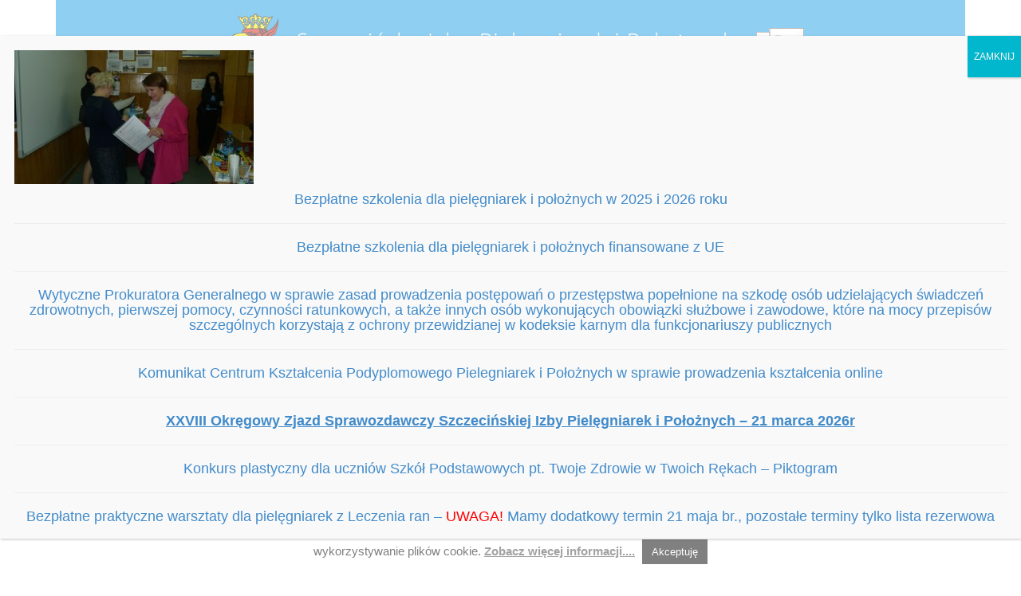

--- FILE ---
content_type: text/html; charset=UTF-8
request_url: https://sipip.szczecin.pl/egzamin-konczacy-kurs-specjalistyczny-kompleksowa-pielegniarska-opieka-nad-pacjentem-z-najczestszymi-schorzeniami-wieku-podeszlego-dla-pielegniarek-edycja-ii/p1090343/
body_size: 17086
content:
<!DOCTYPE html PUBLIC "-//W3C//DTD XHTML 1.0 Transitional//EN" "http://www.w3.org/TR/xhtml1/DTD/xhtml1-transitional.dtd">
<html xmlns="http://www.w3.org/1999/xhtml" lang="pl-PL">
<head profile="http://gmpg.org/xfn/11">
<base href="https://sipip.szczecin.pl" />
<meta http-equiv="Content-Type" content="text/html; charset=utf-8" />
<title>P1090343 - SIPIP - Szczecińska Izba Pielęgniarek i Położnych</title>
<link rel="stylesheet" type="text/css" media="all" href="https://sipip.szczecin.pl/wp-content/themes/essa-05/style.css?ver=5" />

<!-- Latest compiled and minified CSS -->
<link rel="stylesheet" href="//maxcdn.bootstrapcdn.com/bootstrap/3.2.0/css/bootstrap.min.css">
<!-- Optional theme -->
<link rel="stylesheet" href="//maxcdn.bootstrapcdn.com/bootstrap/3.2.0/css/bootstrap-theme.min.css">
<!-- Latest compiled and minified JavaScript -->
<script src="//maxcdn.bootstrapcdn.com/bootstrap/3.2.0/js/bootstrap.min.js"></script>
<link href="//maxcdn.bootstrapcdn.com/font-awesome/4.1.0/css/font-awesome.min.css" rel="stylesheet">




<!-- -->
<meta name='robots' content='index, follow, max-image-preview:large, max-snippet:-1, max-video-preview:-1' />

	<!-- This site is optimized with the Yoast SEO plugin v26.7 - https://yoast.com/wordpress/plugins/seo/ -->
	<link rel="canonical" href="https://sipip.szczecin.pl/egzamin-konczacy-kurs-specjalistyczny-kompleksowa-pielegniarska-opieka-nad-pacjentem-z-najczestszymi-schorzeniami-wieku-podeszlego-dla-pielegniarek-edycja-ii/p1090343/" />
	<meta property="og:locale" content="pl_PL" />
	<meta property="og:type" content="article" />
	<meta property="og:title" content="P1090343 - SIPIP - Szczecińska Izba Pielęgniarek i Położnych" />
	<meta property="og:url" content="https://sipip.szczecin.pl/egzamin-konczacy-kurs-specjalistyczny-kompleksowa-pielegniarska-opieka-nad-pacjentem-z-najczestszymi-schorzeniami-wieku-podeszlego-dla-pielegniarek-edycja-ii/p1090343/" />
	<meta property="og:site_name" content="SIPIP - Szczecińska Izba Pielęgniarek i Położnych" />
	<meta property="og:image" content="https://sipip.szczecin.pl/egzamin-konczacy-kurs-specjalistyczny-kompleksowa-pielegniarska-opieka-nad-pacjentem-z-najczestszymi-schorzeniami-wieku-podeszlego-dla-pielegniarek-edycja-ii/p1090343" />
	<meta property="og:image:width" content="1024" />
	<meta property="og:image:height" content="576" />
	<meta property="og:image:type" content="image/jpeg" />
	<script type="application/ld+json" class="yoast-schema-graph">{"@context":"https://schema.org","@graph":[{"@type":"WebPage","@id":"https://sipip.szczecin.pl/egzamin-konczacy-kurs-specjalistyczny-kompleksowa-pielegniarska-opieka-nad-pacjentem-z-najczestszymi-schorzeniami-wieku-podeszlego-dla-pielegniarek-edycja-ii/p1090343/","url":"https://sipip.szczecin.pl/egzamin-konczacy-kurs-specjalistyczny-kompleksowa-pielegniarska-opieka-nad-pacjentem-z-najczestszymi-schorzeniami-wieku-podeszlego-dla-pielegniarek-edycja-ii/p1090343/","name":"P1090343 - SIPIP - Szczecińska Izba Pielęgniarek i Położnych","isPartOf":{"@id":"https://sipip.szczecin.pl/#website"},"primaryImageOfPage":{"@id":"https://sipip.szczecin.pl/egzamin-konczacy-kurs-specjalistyczny-kompleksowa-pielegniarska-opieka-nad-pacjentem-z-najczestszymi-schorzeniami-wieku-podeszlego-dla-pielegniarek-edycja-ii/p1090343/#primaryimage"},"image":{"@id":"https://sipip.szczecin.pl/egzamin-konczacy-kurs-specjalistyczny-kompleksowa-pielegniarska-opieka-nad-pacjentem-z-najczestszymi-schorzeniami-wieku-podeszlego-dla-pielegniarek-edycja-ii/p1090343/#primaryimage"},"thumbnailUrl":"https://sipip.szczecin.pl/wp-content/uploads/2015/05/P1090343.jpg","datePublished":"2015-05-11T08:23:22+00:00","breadcrumb":{"@id":"https://sipip.szczecin.pl/egzamin-konczacy-kurs-specjalistyczny-kompleksowa-pielegniarska-opieka-nad-pacjentem-z-najczestszymi-schorzeniami-wieku-podeszlego-dla-pielegniarek-edycja-ii/p1090343/#breadcrumb"},"inLanguage":"pl-PL","potentialAction":[{"@type":"ReadAction","target":["https://sipip.szczecin.pl/egzamin-konczacy-kurs-specjalistyczny-kompleksowa-pielegniarska-opieka-nad-pacjentem-z-najczestszymi-schorzeniami-wieku-podeszlego-dla-pielegniarek-edycja-ii/p1090343/"]}]},{"@type":"ImageObject","inLanguage":"pl-PL","@id":"https://sipip.szczecin.pl/egzamin-konczacy-kurs-specjalistyczny-kompleksowa-pielegniarska-opieka-nad-pacjentem-z-najczestszymi-schorzeniami-wieku-podeszlego-dla-pielegniarek-edycja-ii/p1090343/#primaryimage","url":"https://sipip.szczecin.pl/wp-content/uploads/2015/05/P1090343.jpg","contentUrl":"https://sipip.szczecin.pl/wp-content/uploads/2015/05/P1090343.jpg","width":1024,"height":576},{"@type":"BreadcrumbList","@id":"https://sipip.szczecin.pl/egzamin-konczacy-kurs-specjalistyczny-kompleksowa-pielegniarska-opieka-nad-pacjentem-z-najczestszymi-schorzeniami-wieku-podeszlego-dla-pielegniarek-edycja-ii/p1090343/#breadcrumb","itemListElement":[{"@type":"ListItem","position":1,"name":"Strona główna","item":"https://sipip.szczecin.pl/"},{"@type":"ListItem","position":2,"name":"Egzamin kończący kurs specjalistyczny KOMPLEKSOWA PIELĘGNIARSKA OPIEKA NAD PACJENTEM Z NAJCZĘSTSZYMI SCHORZENIAMI WIEKU PODESZŁEGO” DLA PIELĘGNIAREK &#8211; edycja II","item":"https://sipip.szczecin.pl/egzamin-konczacy-kurs-specjalistyczny-kompleksowa-pielegniarska-opieka-nad-pacjentem-z-najczestszymi-schorzeniami-wieku-podeszlego-dla-pielegniarek-edycja-ii/"},{"@type":"ListItem","position":3,"name":"P1090343"}]},{"@type":"WebSite","@id":"https://sipip.szczecin.pl/#website","url":"https://sipip.szczecin.pl/","name":"SIPIP - Szczecińska Izba Pielęgniarek i Położnych","description":"Szczecińska Izba Pielęgniarek i Położnych","publisher":{"@id":"https://sipip.szczecin.pl/#organization"},"potentialAction":[{"@type":"SearchAction","target":{"@type":"EntryPoint","urlTemplate":"https://sipip.szczecin.pl/?s={search_term_string}"},"query-input":{"@type":"PropertyValueSpecification","valueRequired":true,"valueName":"search_term_string"}}],"inLanguage":"pl-PL"},{"@type":"Organization","@id":"https://sipip.szczecin.pl/#organization","name":"Szczecińska Izba Pielęgniarek i Położnych","url":"https://sipip.szczecin.pl/","logo":{"@type":"ImageObject","inLanguage":"pl-PL","@id":"https://sipip.szczecin.pl/#/schema/logo/image/","url":"https://sipip.szczecin.pl/wp-content/uploads/2022/06/logo-kolo.jpg","contentUrl":"https://sipip.szczecin.pl/wp-content/uploads/2022/06/logo-kolo.jpg","width":343,"height":296,"caption":"Szczecińska Izba Pielęgniarek i Położnych"},"image":{"@id":"https://sipip.szczecin.pl/#/schema/logo/image/"}}]}</script>
	<!-- / Yoast SEO plugin. -->


<link rel="alternate" title="oEmbed (JSON)" type="application/json+oembed" href="https://sipip.szczecin.pl/wp-json/oembed/1.0/embed?url=https%3A%2F%2Fsipip.szczecin.pl%2Fegzamin-konczacy-kurs-specjalistyczny-kompleksowa-pielegniarska-opieka-nad-pacjentem-z-najczestszymi-schorzeniami-wieku-podeszlego-dla-pielegniarek-edycja-ii%2Fp1090343%2F" />
<link rel="alternate" title="oEmbed (XML)" type="text/xml+oembed" href="https://sipip.szczecin.pl/wp-json/oembed/1.0/embed?url=https%3A%2F%2Fsipip.szczecin.pl%2Fegzamin-konczacy-kurs-specjalistyczny-kompleksowa-pielegniarska-opieka-nad-pacjentem-z-najczestszymi-schorzeniami-wieku-podeszlego-dla-pielegniarek-edycja-ii%2Fp1090343%2F&#038;format=xml" />
<style id='wp-img-auto-sizes-contain-inline-css' type='text/css'>
img:is([sizes=auto i],[sizes^="auto," i]){contain-intrinsic-size:3000px 1500px}
/*# sourceURL=wp-img-auto-sizes-contain-inline-css */
</style>
<style id='wp-emoji-styles-inline-css' type='text/css'>

	img.wp-smiley, img.emoji {
		display: inline !important;
		border: none !important;
		box-shadow: none !important;
		height: 1em !important;
		width: 1em !important;
		margin: 0 0.07em !important;
		vertical-align: -0.1em !important;
		background: none !important;
		padding: 0 !important;
	}
/*# sourceURL=wp-emoji-styles-inline-css */
</style>
<style id='wp-block-library-inline-css' type='text/css'>
:root{--wp-block-synced-color:#7a00df;--wp-block-synced-color--rgb:122,0,223;--wp-bound-block-color:var(--wp-block-synced-color);--wp-editor-canvas-background:#ddd;--wp-admin-theme-color:#007cba;--wp-admin-theme-color--rgb:0,124,186;--wp-admin-theme-color-darker-10:#006ba1;--wp-admin-theme-color-darker-10--rgb:0,107,160.5;--wp-admin-theme-color-darker-20:#005a87;--wp-admin-theme-color-darker-20--rgb:0,90,135;--wp-admin-border-width-focus:2px}@media (min-resolution:192dpi){:root{--wp-admin-border-width-focus:1.5px}}.wp-element-button{cursor:pointer}:root .has-very-light-gray-background-color{background-color:#eee}:root .has-very-dark-gray-background-color{background-color:#313131}:root .has-very-light-gray-color{color:#eee}:root .has-very-dark-gray-color{color:#313131}:root .has-vivid-green-cyan-to-vivid-cyan-blue-gradient-background{background:linear-gradient(135deg,#00d084,#0693e3)}:root .has-purple-crush-gradient-background{background:linear-gradient(135deg,#34e2e4,#4721fb 50%,#ab1dfe)}:root .has-hazy-dawn-gradient-background{background:linear-gradient(135deg,#faaca8,#dad0ec)}:root .has-subdued-olive-gradient-background{background:linear-gradient(135deg,#fafae1,#67a671)}:root .has-atomic-cream-gradient-background{background:linear-gradient(135deg,#fdd79a,#004a59)}:root .has-nightshade-gradient-background{background:linear-gradient(135deg,#330968,#31cdcf)}:root .has-midnight-gradient-background{background:linear-gradient(135deg,#020381,#2874fc)}:root{--wp--preset--font-size--normal:16px;--wp--preset--font-size--huge:42px}.has-regular-font-size{font-size:1em}.has-larger-font-size{font-size:2.625em}.has-normal-font-size{font-size:var(--wp--preset--font-size--normal)}.has-huge-font-size{font-size:var(--wp--preset--font-size--huge)}.has-text-align-center{text-align:center}.has-text-align-left{text-align:left}.has-text-align-right{text-align:right}.has-fit-text{white-space:nowrap!important}#end-resizable-editor-section{display:none}.aligncenter{clear:both}.items-justified-left{justify-content:flex-start}.items-justified-center{justify-content:center}.items-justified-right{justify-content:flex-end}.items-justified-space-between{justify-content:space-between}.screen-reader-text{border:0;clip-path:inset(50%);height:1px;margin:-1px;overflow:hidden;padding:0;position:absolute;width:1px;word-wrap:normal!important}.screen-reader-text:focus{background-color:#ddd;clip-path:none;color:#444;display:block;font-size:1em;height:auto;left:5px;line-height:normal;padding:15px 23px 14px;text-decoration:none;top:5px;width:auto;z-index:100000}html :where(.has-border-color){border-style:solid}html :where([style*=border-top-color]){border-top-style:solid}html :where([style*=border-right-color]){border-right-style:solid}html :where([style*=border-bottom-color]){border-bottom-style:solid}html :where([style*=border-left-color]){border-left-style:solid}html :where([style*=border-width]){border-style:solid}html :where([style*=border-top-width]){border-top-style:solid}html :where([style*=border-right-width]){border-right-style:solid}html :where([style*=border-bottom-width]){border-bottom-style:solid}html :where([style*=border-left-width]){border-left-style:solid}html :where(img[class*=wp-image-]){height:auto;max-width:100%}:where(figure){margin:0 0 1em}html :where(.is-position-sticky){--wp-admin--admin-bar--position-offset:var(--wp-admin--admin-bar--height,0px)}@media screen and (max-width:600px){html :where(.is-position-sticky){--wp-admin--admin-bar--position-offset:0px}}

/*# sourceURL=wp-block-library-inline-css */
</style><style id='global-styles-inline-css' type='text/css'>
:root{--wp--preset--aspect-ratio--square: 1;--wp--preset--aspect-ratio--4-3: 4/3;--wp--preset--aspect-ratio--3-4: 3/4;--wp--preset--aspect-ratio--3-2: 3/2;--wp--preset--aspect-ratio--2-3: 2/3;--wp--preset--aspect-ratio--16-9: 16/9;--wp--preset--aspect-ratio--9-16: 9/16;--wp--preset--color--black: #000000;--wp--preset--color--cyan-bluish-gray: #abb8c3;--wp--preset--color--white: #ffffff;--wp--preset--color--pale-pink: #f78da7;--wp--preset--color--vivid-red: #cf2e2e;--wp--preset--color--luminous-vivid-orange: #ff6900;--wp--preset--color--luminous-vivid-amber: #fcb900;--wp--preset--color--light-green-cyan: #7bdcb5;--wp--preset--color--vivid-green-cyan: #00d084;--wp--preset--color--pale-cyan-blue: #8ed1fc;--wp--preset--color--vivid-cyan-blue: #0693e3;--wp--preset--color--vivid-purple: #9b51e0;--wp--preset--gradient--vivid-cyan-blue-to-vivid-purple: linear-gradient(135deg,rgb(6,147,227) 0%,rgb(155,81,224) 100%);--wp--preset--gradient--light-green-cyan-to-vivid-green-cyan: linear-gradient(135deg,rgb(122,220,180) 0%,rgb(0,208,130) 100%);--wp--preset--gradient--luminous-vivid-amber-to-luminous-vivid-orange: linear-gradient(135deg,rgb(252,185,0) 0%,rgb(255,105,0) 100%);--wp--preset--gradient--luminous-vivid-orange-to-vivid-red: linear-gradient(135deg,rgb(255,105,0) 0%,rgb(207,46,46) 100%);--wp--preset--gradient--very-light-gray-to-cyan-bluish-gray: linear-gradient(135deg,rgb(238,238,238) 0%,rgb(169,184,195) 100%);--wp--preset--gradient--cool-to-warm-spectrum: linear-gradient(135deg,rgb(74,234,220) 0%,rgb(151,120,209) 20%,rgb(207,42,186) 40%,rgb(238,44,130) 60%,rgb(251,105,98) 80%,rgb(254,248,76) 100%);--wp--preset--gradient--blush-light-purple: linear-gradient(135deg,rgb(255,206,236) 0%,rgb(152,150,240) 100%);--wp--preset--gradient--blush-bordeaux: linear-gradient(135deg,rgb(254,205,165) 0%,rgb(254,45,45) 50%,rgb(107,0,62) 100%);--wp--preset--gradient--luminous-dusk: linear-gradient(135deg,rgb(255,203,112) 0%,rgb(199,81,192) 50%,rgb(65,88,208) 100%);--wp--preset--gradient--pale-ocean: linear-gradient(135deg,rgb(255,245,203) 0%,rgb(182,227,212) 50%,rgb(51,167,181) 100%);--wp--preset--gradient--electric-grass: linear-gradient(135deg,rgb(202,248,128) 0%,rgb(113,206,126) 100%);--wp--preset--gradient--midnight: linear-gradient(135deg,rgb(2,3,129) 0%,rgb(40,116,252) 100%);--wp--preset--font-size--small: 13px;--wp--preset--font-size--medium: 20px;--wp--preset--font-size--large: 36px;--wp--preset--font-size--x-large: 42px;--wp--preset--spacing--20: 0.44rem;--wp--preset--spacing--30: 0.67rem;--wp--preset--spacing--40: 1rem;--wp--preset--spacing--50: 1.5rem;--wp--preset--spacing--60: 2.25rem;--wp--preset--spacing--70: 3.38rem;--wp--preset--spacing--80: 5.06rem;--wp--preset--shadow--natural: 6px 6px 9px rgba(0, 0, 0, 0.2);--wp--preset--shadow--deep: 12px 12px 50px rgba(0, 0, 0, 0.4);--wp--preset--shadow--sharp: 6px 6px 0px rgba(0, 0, 0, 0.2);--wp--preset--shadow--outlined: 6px 6px 0px -3px rgb(255, 255, 255), 6px 6px rgb(0, 0, 0);--wp--preset--shadow--crisp: 6px 6px 0px rgb(0, 0, 0);}:where(.is-layout-flex){gap: 0.5em;}:where(.is-layout-grid){gap: 0.5em;}body .is-layout-flex{display: flex;}.is-layout-flex{flex-wrap: wrap;align-items: center;}.is-layout-flex > :is(*, div){margin: 0;}body .is-layout-grid{display: grid;}.is-layout-grid > :is(*, div){margin: 0;}:where(.wp-block-columns.is-layout-flex){gap: 2em;}:where(.wp-block-columns.is-layout-grid){gap: 2em;}:where(.wp-block-post-template.is-layout-flex){gap: 1.25em;}:where(.wp-block-post-template.is-layout-grid){gap: 1.25em;}.has-black-color{color: var(--wp--preset--color--black) !important;}.has-cyan-bluish-gray-color{color: var(--wp--preset--color--cyan-bluish-gray) !important;}.has-white-color{color: var(--wp--preset--color--white) !important;}.has-pale-pink-color{color: var(--wp--preset--color--pale-pink) !important;}.has-vivid-red-color{color: var(--wp--preset--color--vivid-red) !important;}.has-luminous-vivid-orange-color{color: var(--wp--preset--color--luminous-vivid-orange) !important;}.has-luminous-vivid-amber-color{color: var(--wp--preset--color--luminous-vivid-amber) !important;}.has-light-green-cyan-color{color: var(--wp--preset--color--light-green-cyan) !important;}.has-vivid-green-cyan-color{color: var(--wp--preset--color--vivid-green-cyan) !important;}.has-pale-cyan-blue-color{color: var(--wp--preset--color--pale-cyan-blue) !important;}.has-vivid-cyan-blue-color{color: var(--wp--preset--color--vivid-cyan-blue) !important;}.has-vivid-purple-color{color: var(--wp--preset--color--vivid-purple) !important;}.has-black-background-color{background-color: var(--wp--preset--color--black) !important;}.has-cyan-bluish-gray-background-color{background-color: var(--wp--preset--color--cyan-bluish-gray) !important;}.has-white-background-color{background-color: var(--wp--preset--color--white) !important;}.has-pale-pink-background-color{background-color: var(--wp--preset--color--pale-pink) !important;}.has-vivid-red-background-color{background-color: var(--wp--preset--color--vivid-red) !important;}.has-luminous-vivid-orange-background-color{background-color: var(--wp--preset--color--luminous-vivid-orange) !important;}.has-luminous-vivid-amber-background-color{background-color: var(--wp--preset--color--luminous-vivid-amber) !important;}.has-light-green-cyan-background-color{background-color: var(--wp--preset--color--light-green-cyan) !important;}.has-vivid-green-cyan-background-color{background-color: var(--wp--preset--color--vivid-green-cyan) !important;}.has-pale-cyan-blue-background-color{background-color: var(--wp--preset--color--pale-cyan-blue) !important;}.has-vivid-cyan-blue-background-color{background-color: var(--wp--preset--color--vivid-cyan-blue) !important;}.has-vivid-purple-background-color{background-color: var(--wp--preset--color--vivid-purple) !important;}.has-black-border-color{border-color: var(--wp--preset--color--black) !important;}.has-cyan-bluish-gray-border-color{border-color: var(--wp--preset--color--cyan-bluish-gray) !important;}.has-white-border-color{border-color: var(--wp--preset--color--white) !important;}.has-pale-pink-border-color{border-color: var(--wp--preset--color--pale-pink) !important;}.has-vivid-red-border-color{border-color: var(--wp--preset--color--vivid-red) !important;}.has-luminous-vivid-orange-border-color{border-color: var(--wp--preset--color--luminous-vivid-orange) !important;}.has-luminous-vivid-amber-border-color{border-color: var(--wp--preset--color--luminous-vivid-amber) !important;}.has-light-green-cyan-border-color{border-color: var(--wp--preset--color--light-green-cyan) !important;}.has-vivid-green-cyan-border-color{border-color: var(--wp--preset--color--vivid-green-cyan) !important;}.has-pale-cyan-blue-border-color{border-color: var(--wp--preset--color--pale-cyan-blue) !important;}.has-vivid-cyan-blue-border-color{border-color: var(--wp--preset--color--vivid-cyan-blue) !important;}.has-vivid-purple-border-color{border-color: var(--wp--preset--color--vivid-purple) !important;}.has-vivid-cyan-blue-to-vivid-purple-gradient-background{background: var(--wp--preset--gradient--vivid-cyan-blue-to-vivid-purple) !important;}.has-light-green-cyan-to-vivid-green-cyan-gradient-background{background: var(--wp--preset--gradient--light-green-cyan-to-vivid-green-cyan) !important;}.has-luminous-vivid-amber-to-luminous-vivid-orange-gradient-background{background: var(--wp--preset--gradient--luminous-vivid-amber-to-luminous-vivid-orange) !important;}.has-luminous-vivid-orange-to-vivid-red-gradient-background{background: var(--wp--preset--gradient--luminous-vivid-orange-to-vivid-red) !important;}.has-very-light-gray-to-cyan-bluish-gray-gradient-background{background: var(--wp--preset--gradient--very-light-gray-to-cyan-bluish-gray) !important;}.has-cool-to-warm-spectrum-gradient-background{background: var(--wp--preset--gradient--cool-to-warm-spectrum) !important;}.has-blush-light-purple-gradient-background{background: var(--wp--preset--gradient--blush-light-purple) !important;}.has-blush-bordeaux-gradient-background{background: var(--wp--preset--gradient--blush-bordeaux) !important;}.has-luminous-dusk-gradient-background{background: var(--wp--preset--gradient--luminous-dusk) !important;}.has-pale-ocean-gradient-background{background: var(--wp--preset--gradient--pale-ocean) !important;}.has-electric-grass-gradient-background{background: var(--wp--preset--gradient--electric-grass) !important;}.has-midnight-gradient-background{background: var(--wp--preset--gradient--midnight) !important;}.has-small-font-size{font-size: var(--wp--preset--font-size--small) !important;}.has-medium-font-size{font-size: var(--wp--preset--font-size--medium) !important;}.has-large-font-size{font-size: var(--wp--preset--font-size--large) !important;}.has-x-large-font-size{font-size: var(--wp--preset--font-size--x-large) !important;}
/*# sourceURL=global-styles-inline-css */
</style>

<style id='classic-theme-styles-inline-css' type='text/css'>
/*! This file is auto-generated */
.wp-block-button__link{color:#fff;background-color:#32373c;border-radius:9999px;box-shadow:none;text-decoration:none;padding:calc(.667em + 2px) calc(1.333em + 2px);font-size:1.125em}.wp-block-file__button{background:#32373c;color:#fff;text-decoration:none}
/*# sourceURL=/wp-includes/css/classic-themes.min.css */
</style>
<link rel='stylesheet' id='wp-components-css' href='https://sipip.szczecin.pl/wp-includes/css/dist/components/style.min.css?ver=e779e448c99a47dd7c7aec29892971b2' type='text/css' media='all' />
<link rel='stylesheet' id='wp-preferences-css' href='https://sipip.szczecin.pl/wp-includes/css/dist/preferences/style.min.css?ver=e779e448c99a47dd7c7aec29892971b2' type='text/css' media='all' />
<link rel='stylesheet' id='wp-block-editor-css' href='https://sipip.szczecin.pl/wp-includes/css/dist/block-editor/style.min.css?ver=e779e448c99a47dd7c7aec29892971b2' type='text/css' media='all' />
<link rel='stylesheet' id='popup-maker-block-library-style-css' href='https://sipip.szczecin.pl/wp-content/plugins/popup-maker/dist/packages/block-library-style.css?ver=dbea705cfafe089d65f1' type='text/css' media='all' />
<link rel='stylesheet' id='contact-form-7-css' href='https://sipip.szczecin.pl/wp-content/plugins/contact-form-7/includes/css/styles.css?ver=6.1.4' type='text/css' media='all' />
<link rel='stylesheet' id='cookie-law-info-css' href='https://sipip.szczecin.pl/wp-content/plugins/cookie-law-info/legacy/public/css/cookie-law-info-public.css?ver=3.3.9.1' type='text/css' media='all' />
<link rel='stylesheet' id='cookie-law-info-gdpr-css' href='https://sipip.szczecin.pl/wp-content/plugins/cookie-law-info/legacy/public/css/cookie-law-info-gdpr.css?ver=3.3.9.1' type='text/css' media='all' />
<link rel='stylesheet' id='responsive-lightbox-prettyphoto-css' href='https://sipip.szczecin.pl/wp-content/plugins/responsive-lightbox/assets/prettyphoto/prettyPhoto.min.css?ver=3.1.6' type='text/css' media='all' />
<link rel='stylesheet' id='popup-maker-site-css' href='//sipip.szczecin.pl/wp-content/uploads/pum/pum-site-styles.css?generated=1768826235&#038;ver=1.21.5' type='text/css' media='all' />
<script type="text/javascript" src="https://sipip.szczecin.pl/wp-includes/js/jquery/jquery.min.js?ver=3.7.1" id="jquery-core-js"></script>
<script type="text/javascript" src="https://sipip.szczecin.pl/wp-includes/js/jquery/jquery-migrate.min.js?ver=3.4.1" id="jquery-migrate-js"></script>
<script type="text/javascript" src="https://sipip.szczecin.pl/wp-content/plugins/jquery-vertical-accordion-menu/js/jquery.hoverIntent.minified.js?ver=e779e448c99a47dd7c7aec29892971b2" id="jqueryhoverintent-js"></script>
<script type="text/javascript" src="https://sipip.szczecin.pl/wp-content/plugins/jquery-vertical-accordion-menu/js/jquery.cookie.js?ver=e779e448c99a47dd7c7aec29892971b2" id="jquerycookie-js"></script>
<script type="text/javascript" src="https://sipip.szczecin.pl/wp-content/plugins/jquery-vertical-accordion-menu/js/jquery.dcjqaccordion.2.9.js?ver=e779e448c99a47dd7c7aec29892971b2" id="dcjqaccordion-js"></script>
<script type="text/javascript" id="cookie-law-info-js-extra">
/* <![CDATA[ */
var Cli_Data = {"nn_cookie_ids":[],"cookielist":[],"non_necessary_cookies":[],"ccpaEnabled":"","ccpaRegionBased":"","ccpaBarEnabled":"","strictlyEnabled":["necessary","obligatoire"],"ccpaType":"gdpr","js_blocking":"","custom_integration":"","triggerDomRefresh":"","secure_cookies":""};
var cli_cookiebar_settings = {"animate_speed_hide":"500","animate_speed_show":"500","background":"#fff","border":"#eaeaea","border_on":"","button_1_button_colour":"#000","button_1_button_hover":"#000000","button_1_link_colour":"#fff","button_1_as_button":"1","button_1_new_win":"","button_2_button_colour":"#333","button_2_button_hover":"#292929","button_2_link_colour":"#444","button_2_as_button":"","button_2_hidebar":"1","button_3_button_colour":"#000","button_3_button_hover":"#000000","button_3_link_colour":"#fff","button_3_as_button":"1","button_3_new_win":"","button_4_button_colour":"#000","button_4_button_hover":"#000000","button_4_link_colour":"#fff","button_4_as_button":"1","button_7_button_colour":"#61a229","button_7_button_hover":"#4e8221","button_7_link_colour":"#fff","button_7_as_button":"1","button_7_new_win":"","font_family":"inherit","header_fix":"","notify_animate_hide":"1","notify_animate_show":"","notify_div_id":"#cookie-law-info-bar","notify_position_horizontal":"right","notify_position_vertical":"bottom","scroll_close":"","scroll_close_reload":"","accept_close_reload":"","reject_close_reload":"","showagain_tab":"1","showagain_background":"#fff","showagain_border":"#000","showagain_div_id":"#cookie-law-info-again","showagain_x_position":"100px","text":"#000","show_once_yn":"","show_once":"10000","logging_on":"","as_popup":"","popup_overlay":"1","bar_heading_text":"","cookie_bar_as":"banner","popup_showagain_position":"bottom-right","widget_position":"left"};
var log_object = {"ajax_url":"https://sipip.szczecin.pl/wp-admin/admin-ajax.php"};
//# sourceURL=cookie-law-info-js-extra
/* ]]> */
</script>
<script type="text/javascript" src="https://sipip.szczecin.pl/wp-content/plugins/cookie-law-info/legacy/public/js/cookie-law-info-public.js?ver=3.3.9.1" id="cookie-law-info-js"></script>
<script type="text/javascript" src="https://sipip.szczecin.pl/wp-content/plugins/responsive-lightbox/assets/prettyphoto/jquery.prettyPhoto.min.js?ver=3.1.6" id="responsive-lightbox-prettyphoto-js"></script>
<script type="text/javascript" src="https://sipip.szczecin.pl/wp-includes/js/underscore.min.js?ver=1.13.7" id="underscore-js"></script>
<script type="text/javascript" src="https://sipip.szczecin.pl/wp-content/plugins/responsive-lightbox/assets/infinitescroll/infinite-scroll.pkgd.min.js?ver=4.0.1" id="responsive-lightbox-infinite-scroll-js"></script>
<script type="text/javascript" src="https://sipip.szczecin.pl/wp-content/plugins/responsive-lightbox/assets/dompurify/purify.min.js?ver=3.3.1" id="dompurify-js"></script>
<script type="text/javascript" id="responsive-lightbox-sanitizer-js-before">
/* <![CDATA[ */
window.RLG = window.RLG || {}; window.RLG.sanitizeAllowedHosts = ["youtube.com","www.youtube.com","youtu.be","vimeo.com","player.vimeo.com"];
//# sourceURL=responsive-lightbox-sanitizer-js-before
/* ]]> */
</script>
<script type="text/javascript" src="https://sipip.szczecin.pl/wp-content/plugins/responsive-lightbox/js/sanitizer.js?ver=2.6.1" id="responsive-lightbox-sanitizer-js"></script>
<script type="text/javascript" id="responsive-lightbox-js-before">
/* <![CDATA[ */
var rlArgs = {"script":"prettyphoto","selector":"lightbox","customEvents":"","activeGalleries":true,"animationSpeed":"normal","slideshow":false,"slideshowDelay":5000,"slideshowAutoplay":false,"opacity":"0.75","showTitle":true,"allowResize":true,"allowExpand":true,"width":1080,"height":720,"separator":"\/","theme":"facebook","horizontalPadding":20,"hideFlash":false,"wmode":"opaque","videoAutoplay":false,"modal":false,"deeplinking":false,"overlayGallery":true,"keyboardShortcuts":true,"social":false,"woocommerce_gallery":false,"ajaxurl":"https:\/\/sipip.szczecin.pl\/wp-admin\/admin-ajax.php","nonce":"89649a90a6","preview":false,"postId":2578,"scriptExtension":false};

//# sourceURL=responsive-lightbox-js-before
/* ]]> */
</script>
<script type="text/javascript" src="https://sipip.szczecin.pl/wp-content/plugins/responsive-lightbox/js/front.js?ver=2.6.1" id="responsive-lightbox-js"></script>
<link rel="https://api.w.org/" href="https://sipip.szczecin.pl/wp-json/" /><link rel="alternate" title="JSON" type="application/json" href="https://sipip.szczecin.pl/wp-json/wp/v2/media/2578" /><link rel="EditURI" type="application/rsd+xml" title="RSD" href="https://sipip.szczecin.pl/xmlrpc.php?rsd" />

	<link rel="stylesheet" type="text/css" href="https://sipip.szczecin.pl/wp-content/plugins/jquery-vertical-mega-menu/css/dcverticalmegamenu.css" media="screen" />
	<link rel="stylesheet" href="https://sipip.szczecin.pl/wp-content/plugins/jquery-vertical-mega-menu/skin.php?widget_id=2&amp;skin=essa" type="text/css" media="screen"  /><!-- -->
</head>
<body data-rsssl=1 class="attachment wp-singular attachment-template-default single single-attachment postid-2578 attachmentid-2578 attachment-jpeg wp-theme-essa-05">
<!--Header-->
<div class="container">
<div id="header">
  <a href="https://sipip.szczecin.pl"><div class="wrapperHeader"></div></a>
</div>
</div>
<div id="page_id13">
    <div id="content">
  <table class="layout">
    <tr>
      <td class="cr">        <div>
          <h2 class="entry-title">Egzamin kończący kurs specjalistyczny KOMPLEKSOWA PIELĘGNIARSKA OPIEKA NAD PACJENTEM Z NAJCZĘSTSZYMI SCHORZENIAMI WIEKU PODESZŁEGO” DLA PIELĘGNIAREK &#8211; edycja II</h2>
          <p style="text-align:center;">          <img src="https://sipip.szczecin.pl/wp-content/uploads/2015/05/P1090343-300x168.jpg" width="" height="" class="" title="P1090343" alt="P1090343" />
                    </p>
          <div>
            <div class="navigation">
              <div class="alignleft">
                <a href='https://sipip.szczecin.pl/wp-content/uploads/2015/05/P1090342.jpg' title="" data-rl_title="" class="rl-gallery-link" data-rl_caption="" data-rel="lightbox-gallery-0"><< Poprzednie</a>              </div>
              <div class="alignright">
                <a href='https://sipip.szczecin.pl/wp-content/uploads/2015/05/P1090344.jpg' title="" data-rl_title="" class="rl-gallery-link" data-rl_caption="" data-rel="lightbox-gallery-0">>> Następne</a>              </div>
            </div>
          </div>
        </div>
    
          </td>
    
    
      <td class="r"><div id="wp-sidebar">
  <div id="text-7" class="widget widget_text">			<div class="textwidget"><br>
<p style="text-align: center;"><a href="https://sipip.szczecin.pl/projekty-unijne/" target="_self"><img class="aligncenter size-full wp-image-3899" src="https://sipip.szczecin.pl/userfiles/banners/l3_ue.jpg" alt="l1_ue.jpg" width="100%" height="auto" /></a></p></div>
		</div><div id="dc_jqverticalmegamenu_widget-2" class="widget ">		<div class="dcjq-vertical-mega-menu" id="dc_jqverticalmegamenu_widget-2-item">
		
		<ul id="menu-strony1" class="menu"><li id="menu-item-1210" class="menu-item menu-item-type-custom menu-item-object-custom menu-item-home menu-item-1210"><a href="https://sipip.szczecin.pl">Aktualności</a></li>
<li id="menu-item-12716" class="menu-item menu-item-type-post_type menu-item-object-page menu-item-12716"><a href="https://sipip.szczecin.pl/zawody-zaufania-publicznego/">Zawody Zaufania Publicznego</a></li>
<li id="menu-item-10953" class="menu-item menu-item-type-post_type menu-item-object-page menu-item-10953"><a href="https://sipip.szczecin.pl/solidarni-z-ukraina/">#solidarni z Ukrainą</a></li>
<li id="menu-item-4766" class="menu-item menu-item-type-post_type menu-item-object-page menu-item-4766"><a href="https://sipip.szczecin.pl/strategia-dla-polskiego-pielegniarstwa/">Strategia dla polskiego pielęgniarstwa</a></li>
<li id="menu-item-4173" class="menu-item menu-item-type-post_type menu-item-object-page menu-item-4173"><a href="https://sipip.szczecin.pl/poz/">POZ</a></li>
<li id="menu-item-4379" class="menu-item menu-item-type-post_type menu-item-object-page menu-item-has-children menu-item-4379"><a href="https://sipip.szczecin.pl/stanowiska/">Stanowiska</a>
<ul class="sub-menu">
	<li id="menu-item-4382" class="menu-item menu-item-type-post_type menu-item-object-page menu-item-4382"><a href="https://sipip.szczecin.pl/nipip/">NIPIP</a></li>
	<li id="menu-item-4385" class="menu-item menu-item-type-post_type menu-item-object-page menu-item-4385"><a href="https://sipip.szczecin.pl/sipip/">SIPIP</a></li>
	<li id="menu-item-4388" class="menu-item menu-item-type-post_type menu-item-object-page menu-item-4388"><a href="https://sipip.szczecin.pl/inne-2/">INNE</a></li>
</ul>
</li>
<li id="menu-item-375" class="menu-item menu-item-type-post_type menu-item-object-page menu-item-has-children menu-item-375"><a href="https://sipip.szczecin.pl/samorzad/">Samorząd VIII kadencji</a>
<ul class="sub-menu">
	<li id="menu-item-403" class="menu-item menu-item-type-post_type menu-item-object-page menu-item-403"><a href="https://sipip.szczecin.pl/samorzad/o-samorzadzie/">O samorządzie</a></li>
	<li id="menu-item-406" class="menu-item menu-item-type-post_type menu-item-object-page menu-item-406"><a href="https://sipip.szczecin.pl/samorzad/zjazd/">Zjazd</a></li>
	<li id="menu-item-441" class="menu-item menu-item-type-post_type menu-item-object-page menu-item-441"><a href="https://sipip.szczecin.pl/samorzad/rada/">Rada</a></li>
	<li id="menu-item-422" class="menu-item menu-item-type-post_type menu-item-object-page menu-item-422"><a href="https://sipip.szczecin.pl/samorzad/prezydium/">Prezydium</a></li>
	<li id="menu-item-386" class="menu-item menu-item-type-post_type menu-item-object-page menu-item-386"><a href="https://sipip.szczecin.pl/samorzad/okregowa-komisja-rewizyjna/">Okręgowa Komisja Rewizyjna</a></li>
	<li id="menu-item-426" class="menu-item menu-item-type-post_type menu-item-object-page menu-item-426"><a href="https://sipip.szczecin.pl/samorzad/okregowy-rzecznik-odpowiedzialnosci-zawodowej/">Okręgowy Rzecznik Odpowiedzialności Zawodowej</a></li>
	<li id="menu-item-425" class="menu-item menu-item-type-post_type menu-item-object-page menu-item-425"><a href="https://sipip.szczecin.pl/samorzad/okregowy-sad-pielegniarek-i-poloznych/">Okręgowy Sąd Pielęgniarek i Położnych</a></li>
	<li id="menu-item-424" class="menu-item menu-item-type-post_type menu-item-object-page menu-item-424"><a href="https://sipip.szczecin.pl/samorzad/komisje-i-zespoly/">Komisje</a></li>
	<li id="menu-item-395" class="menu-item menu-item-type-post_type menu-item-object-page menu-item-395"><a href="https://sipip.szczecin.pl/samorzad/pelnomocnicy/">Pełnomocnicy</a></li>
	<li id="menu-item-1114" class="menu-item menu-item-type-post_type menu-item-object-page menu-item-1114"><a href="https://sipip.szczecin.pl/towarzystwa-i-stowarzyszenia/">Towarzystwa i stowarzyszenia</a></li>
	<li id="menu-item-11416" class="menu-item menu-item-type-post_type menu-item-object-page menu-item-11416"><a href="https://sipip.szczecin.pl/samorzad/viii-krajowy-zjazd-pielegniarek-i-poloznych/">VIII Krajowy Zjazd Pielęgniarek i Położnych</a></li>
	<li id="menu-item-11415" class="menu-item menu-item-type-post_type menu-item-object-page menu-item-11415"><a href="https://sipip.szczecin.pl/samorzad/kalendarz-wyborczy-2023/">Kalendarz Wyborczy 2023</a></li>
</ul>
</li>
<li id="menu-item-1251" class="menu-item menu-item-type-taxonomy menu-item-object-category menu-item-has-children menu-item-1251"><a href="https://sipip.szczecin.pl/k/szkolenia/">Szkolenia</a>
<ul class="sub-menu">
	<li id="menu-item-1219" class="menu-item menu-item-type-taxonomy menu-item-object-category menu-item-1219"><a href="https://sipip.szczecin.pl/k/szkolenia/">Aktualności</a></li>
	<li id="menu-item-235" class="menu-item menu-item-type-post_type menu-item-object-page menu-item-235"><a href="https://sipip.szczecin.pl/szkolenia/doksztalcajace/">Kursy dokształcające</a></li>
	<li id="menu-item-236" class="menu-item menu-item-type-post_type menu-item-object-page menu-item-236"><a href="https://sipip.szczecin.pl/szkolenia/specjalistyczne/">Kursy specjalistyczne</a></li>
	<li id="menu-item-234" class="menu-item menu-item-type-post_type menu-item-object-page menu-item-234"><a href="https://sipip.szczecin.pl/szkolenia/kwalifikacyjne/">Kursy kwalifikacyjne</a></li>
	<li id="menu-item-285" class="menu-item menu-item-type-post_type menu-item-object-page menu-item-285"><a href="https://sipip.szczecin.pl/szkolenia/specjalizacje/">Specjalizacje</a></li>
	<li id="menu-item-5683" class="menu-item menu-item-type-post_type menu-item-object-page menu-item-5683"><a href="https://sipip.szczecin.pl/smk/">SMK</a></li>
	<li id="menu-item-1611" class="menu-item menu-item-type-taxonomy menu-item-object-category menu-item-1611"><a href="https://sipip.szczecin.pl/k/galeria-szkolen/">Galeria Szkoleń</a></li>
</ul>
</li>
<li id="menu-item-11509" class="menu-item menu-item-type-post_type menu-item-object-page menu-item-11509"><a href="https://sipip.szczecin.pl/bezplatne-szkolenia-dla-pielegniarek-i-poloznych/">Bezpłatne szkolenia dla pielęgniarek i położnych w 2025 i 2026 roku</a></li>
<li id="menu-item-4581" class="menu-item menu-item-type-post_type menu-item-object-page menu-item-4581"><a href="https://sipip.szczecin.pl/karta-zgloszenia/">Karta zgłoszenia</a></li>
<li id="menu-item-538" class="menu-item menu-item-type-post_type menu-item-object-page menu-item-has-children menu-item-538"><a href="https://sipip.szczecin.pl/wykonywanie-zawodu/">Wykonywanie zawodu</a>
<ul class="sub-menu">
	<li id="menu-item-548" class="menu-item menu-item-type-post_type menu-item-object-page menu-item-548"><a href="https://sipip.szczecin.pl/wykonywanie-zawodu/prawo-wykonywania-zawodu/">Prawo wykonywania zawodu</a></li>
	<li id="menu-item-547" class="menu-item menu-item-type-post_type menu-item-object-page menu-item-547"><a href="https://sipip.szczecin.pl/wykonywanie-zawodu/rejestr-pielegniarek-i-poloznych/">Rejestr pielęgniarek i położnych</a></li>
	<li id="menu-item-546" class="menu-item menu-item-type-post_type menu-item-object-page menu-item-546"><a href="https://sipip.szczecin.pl/wykonywanie-zawodu/przerwa-w-wykonywaniu-zawodu/">Przerwa w wykonywaniu zawodu</a></li>
</ul>
</li>
<li id="menu-item-550" class="menu-item menu-item-type-post_type menu-item-object-page menu-item-has-children menu-item-550"><a href="https://sipip.szczecin.pl/praktyki-zawodowe/">Praktyki zawodowe / własna działalność</a>
<ul class="sub-menu">
	<li id="menu-item-575" class="menu-item menu-item-type-post_type menu-item-object-page menu-item-575"><a href="https://sipip.szczecin.pl/praktyki-zawodowe/otwarcie-praktyki-zawodowej/">Otwarcie praktyki zawodowej</a></li>
	<li id="menu-item-574" class="menu-item menu-item-type-post_type menu-item-object-page menu-item-574"><a href="https://sipip.szczecin.pl/praktyki-zawodowe/wysylanie-wniosku-o-zmianie-wpisu-w-rejestrze-praktyk/">Wysyłanie wniosku o zmianie wpisu w rejestrze praktyk</a></li>
	<li id="menu-item-570" class="menu-item menu-item-type-post_type menu-item-object-page menu-item-570"><a href="https://sipip.szczecin.pl/praktyki-zawodowe/zasady-prowadzenia-rejestru-praktyk-zawodowych/">Zasady prowadzenia rejestru praktyk zawodowych</a></li>
	<li id="menu-item-10626" class="menu-item menu-item-type-post_type menu-item-object-page menu-item-10626"><a href="https://sipip.szczecin.pl/przepisy-dotyczace-prowadzenia-dzialalnosci/">Dodatkowe informacje dla osób prowadzących działalność</a></li>
	<li id="menu-item-571" class="menu-item menu-item-type-post_type menu-item-object-page menu-item-571"><a href="https://sipip.szczecin.pl/praktyki-zawodowe/regulacje-prawne/">Regulacje prawne</a></li>
	<li id="menu-item-569" class="menu-item menu-item-type-post_type menu-item-object-page menu-item-569"><a href="https://sipip.szczecin.pl/praktyki-zawodowe/wyposazenie-torby/">Wyposażenie torby</a></li>
	<li id="menu-item-568" class="menu-item menu-item-type-post_type menu-item-object-page menu-item-568"><a href="https://sipip.szczecin.pl/praktyki-zawodowe/zestaw-przeciwstrzasowy/">Zestaw przeciwwstrząsowy</a></li>
	<li id="menu-item-13004" class="menu-item menu-item-type-post_type menu-item-object-page menu-item-13004"><a href="https://sipip.szczecin.pl/praktyki-zawodowe/problemy-z-uzyskaniem-uprawnien-pielegniarki-poloznej-w-gabinet-gov-pl/">Problemy z uzyskaniem uprawnień pielęgniarki/położnej w gabinet.gov.pl</a></li>
</ul>
</li>
<li id="menu-item-577" class="menu-item menu-item-type-post_type menu-item-object-page menu-item-has-children menu-item-577"><a href="https://sipip.szczecin.pl/skladki/">Składki</a>
<ul class="sub-menu">
	<li id="menu-item-590" class="menu-item menu-item-type-post_type menu-item-object-page menu-item-590"><a href="https://sipip.szczecin.pl/skladki/wysokosc-skladki/">Wysokość składki</a></li>
	<li id="menu-item-589" class="menu-item menu-item-type-post_type menu-item-object-page menu-item-589"><a href="https://sipip.szczecin.pl/skladki/formy-platnosci/">Formy płatności</a></li>
	<li id="menu-item-588" class="menu-item menu-item-type-post_type menu-item-object-page menu-item-588"><a href="https://sipip.szczecin.pl/skladki/uchwaly/">Uchwały</a></li>
	<li id="menu-item-587" class="menu-item menu-item-type-post_type menu-item-object-page menu-item-587"><a href="https://sipip.szczecin.pl/skladki/opinie-prawne/">Opinie prawne</a></li>
</ul>
</li>
<li id="menu-item-592" class="menu-item menu-item-type-post_type menu-item-object-page menu-item-has-children menu-item-592"><a href="https://sipip.szczecin.pl/regulacje-prawne/">Regulacje prawne</a>
<ul class="sub-menu">
	<li id="menu-item-10899" class="menu-item menu-item-type-post_type menu-item-object-page menu-item-10899"><a href="https://sipip.szczecin.pl/regulacje-prawne/ustawy/">Ustawy</a></li>
	<li id="menu-item-10902" class="menu-item menu-item-type-post_type menu-item-object-page menu-item-10902"><a href="https://sipip.szczecin.pl/regulacje-prawne/rozporzadzenia/">Rozporządzenia</a></li>
	<li id="menu-item-10914" class="menu-item menu-item-type-post_type menu-item-object-page menu-item-10914"><a href="https://sipip.szczecin.pl/regulacje-prawne/standardy/">Standardy</a></li>
	<li id="menu-item-10916" class="menu-item menu-item-type-post_type menu-item-object-page menu-item-10916"><a href="https://sipip.szczecin.pl/regulacje-prawne/dyrektywy/">Dyrektywy</a></li>
	<li id="menu-item-10917" class="menu-item menu-item-type-post_type menu-item-object-page menu-item-10917"><a href="https://sipip.szczecin.pl/regulacje-prawne/realizacja-zlecen-lekarskich/">Realizacja zleceń lekarskich</a></li>
</ul>
</li>
<li id="menu-item-595" class="menu-item menu-item-type-post_type menu-item-object-page menu-item-has-children menu-item-595"><a href="https://sipip.szczecin.pl/dofinansowanie-kosztow-ksztalcenia/">Dofinansowanie kosztów kształcenia</a>
<ul class="sub-menu">
	<li id="menu-item-608" class="menu-item menu-item-type-post_type menu-item-object-page menu-item-608"><a href="https://sipip.szczecin.pl/dofinansowanie-kosztow-ksztalcenia/regulamin-dofinansowania/">Regulamin dofinansowania</a></li>
	<li id="menu-item-606" class="menu-item menu-item-type-post_type menu-item-object-page menu-item-606"><a href="https://sipip.szczecin.pl/dofinansowanie-kosztow-ksztalcenia/wniosek/">Wniosek</a></li>
	<li id="menu-item-605" class="menu-item menu-item-type-post_type menu-item-object-page menu-item-605"><a href="https://sipip.szczecin.pl/dofinansowanie-kosztow-ksztalcenia/terminy-spotkan/">Terminy spotkań</a></li>
</ul>
</li>
<li id="menu-item-610" class="menu-item menu-item-type-post_type menu-item-object-page menu-item-has-children menu-item-610"><a href="https://sipip.szczecin.pl/pomoc-socjalna/">Pomoc socjalna</a>
<ul class="sub-menu">
	<li id="menu-item-623" class="menu-item menu-item-type-post_type menu-item-object-page menu-item-623"><a href="https://sipip.szczecin.pl/pomoc-socjalna/regulamin-dofinansowania/">Regulamin</a></li>
	<li id="menu-item-621" class="menu-item menu-item-type-post_type menu-item-object-page menu-item-621"><a href="https://sipip.szczecin.pl/pomoc-socjalna/wniosek/">Wniosek</a></li>
	<li id="menu-item-620" class="menu-item menu-item-type-post_type menu-item-object-page menu-item-620"><a href="https://sipip.szczecin.pl/pomoc-socjalna/terminy-spotkan/">Terminy spotkań</a></li>
</ul>
</li>
<li id="menu-item-14343" class="menu-item menu-item-type-post_type menu-item-object-page menu-item-14343"><a href="https://sipip.szczecin.pl/poratowanie-zdrowia/">Poratowanie zdrowia</a></li>
<li id="menu-item-625" class="menu-item menu-item-type-post_type menu-item-object-page menu-item-has-children menu-item-625"><a href="https://sipip.szczecin.pl/konsultanci/">Konsultanci</a>
<ul class="sub-menu">
	<li id="menu-item-641" class="menu-item menu-item-type-post_type menu-item-object-page menu-item-641"><a href="https://sipip.szczecin.pl/konsultanci/ustawa/">Ustawy</a></li>
	<li id="menu-item-637" class="menu-item menu-item-type-post_type menu-item-object-page menu-item-637"><a href="https://sipip.szczecin.pl/konsultanci/krajowi/">Krajowi</a></li>
	<li id="menu-item-653" class="menu-item menu-item-type-post_type menu-item-object-page menu-item-653"><a href="https://sipip.szczecin.pl/konsultanci/wojewodzcy/">Wojewódzcy</a></li>
	<li id="menu-item-652" class="menu-item menu-item-type-post_type menu-item-object-page menu-item-652"><a href="https://sipip.szczecin.pl/konsultanci/inne/">Inne</a></li>
</ul>
</li>
<li id="menu-item-1297" class="menu-item menu-item-type-taxonomy menu-item-object-category menu-item-1297"><a href="https://sipip.szczecin.pl/k/konferencje/">Konferencje, Sympozja, Szkolenia</a></li>
<li id="menu-item-664" class="menu-item menu-item-type-post_type menu-item-object-page menu-item-664"><a href="https://sipip.szczecin.pl/biblioteka/">Biblioteka</a></li>
<li id="menu-item-667" class="menu-item menu-item-type-post_type menu-item-object-page menu-item-667"><a href="https://sipip.szczecin.pl/wiadomosci-w-czepku/">Wiadomości w czepku</a></li>
<li id="menu-item-173" class="menu-item menu-item-type-post_type menu-item-object-page menu-item-has-children menu-item-173"><a href="https://sipip.szczecin.pl/druki-do-pobrania/">Druki do pobrania</a>
<ul class="sub-menu">
	<li id="menu-item-698" class="menu-item menu-item-type-post_type menu-item-object-page menu-item-698"><a href="https://sipip.szczecin.pl/druki-do-pobrania/prawo-wykonywania-zawodu/">Prawo wykonywania zawodu</a></li>
	<li id="menu-item-692" class="menu-item menu-item-type-post_type menu-item-object-page menu-item-692"><a href="https://sipip.szczecin.pl/druki-do-pobrania/uznawanie-kwalifikacji/">Uznawanie kwalifikacji</a></li>
	<li id="menu-item-700" class="menu-item menu-item-type-post_type menu-item-object-page menu-item-700"><a href="https://sipip.szczecin.pl/druki-do-pobrania/komisja-ksztalcenia/">Komisja kształcenia</a></li>
	<li id="menu-item-699" class="menu-item menu-item-type-post_type menu-item-object-page menu-item-699"><a href="https://sipip.szczecin.pl/druki-do-pobrania/komisja-socjalna/">Komisja socjalna</a></li>
	<li id="menu-item-703" class="menu-item menu-item-type-post_type menu-item-object-page menu-item-703"><a href="https://sipip.szczecin.pl/druki-do-pobrania/szkolenia-przypominajace/">Szkolenia przypominające</a></li>
	<li id="menu-item-1515" class="menu-item menu-item-type-post_type menu-item-object-page menu-item-1515"><a href="https://sipip.szczecin.pl/druki-do-pobrania/akces-komisji-problemowych/">Akces do komisji problemowych</a></li>
	<li id="menu-item-7410" class="menu-item menu-item-type-post_type menu-item-object-page menu-item-7410"><a href="https://sipip.szczecin.pl/druki-do-pobrania/ekwiwalent-emerytalny/">Ekwiwalent emerytalny</a></li>
	<li id="menu-item-13517" class="menu-item menu-item-type-post_type menu-item-object-page menu-item-13517"><a href="https://sipip.szczecin.pl/druki-do-pobrania/poratowanie-zdrowia/">„Poratowanie zdrowia”</a></li>
</ul>
</li>
<li id="menu-item-671" class="menu-item menu-item-type-post_type menu-item-object-page menu-item-671"><a href="https://sipip.szczecin.pl/osrodek-informacyjno-edukacyjny/">Ośrodek informacyjno – edukacyjny</a></li>
<li id="menu-item-1436" class="menu-item menu-item-type-taxonomy menu-item-object-category menu-item-1436"><a href="https://sipip.szczecin.pl/k/praca/">Oferty pracy</a></li>
<li id="menu-item-1288" class="menu-item menu-item-type-taxonomy menu-item-object-category menu-item-1288"><a href="https://sipip.szczecin.pl/k/galeria/">„Z życia Izby”</a></li>
<li id="menu-item-677" class="menu-item menu-item-type-post_type menu-item-object-page menu-item-677"><a href="https://sipip.szczecin.pl/linki/">Linki</a></li>
<li id="menu-item-174" class="menu-item menu-item-type-post_type menu-item-object-page menu-item-174"><a href="https://sipip.szczecin.pl/kontakt/">Kontakt</a></li>
<li id="menu-item-4694" class="menu-item menu-item-type-post_type menu-item-object-page menu-item-4694"><a href="https://sipip.szczecin.pl/biuletyn/">Magazyn Pielęgniarki i Położnej</a></li>
<li id="menu-item-3674" class="menu-item menu-item-type-post_type menu-item-object-page menu-item-has-children menu-item-3674"><a href="https://sipip.szczecin.pl/ubezpieczenia-grupowe/">Ubezpieczenia grupowe</a>
<ul class="sub-menu">
	<li id="menu-item-3677" class="menu-item menu-item-type-post_type menu-item-object-page menu-item-3677"><a href="https://sipip.szczecin.pl/ubezpieczenie-inter/">Ubezpieczenie Inter</a></li>
</ul>
</li>
<li id="menu-item-5647" class="menu-item menu-item-type-post_type menu-item-object-page menu-item-privacy-policy menu-item-5647"><a rel="privacy-policy" href="https://sipip.szczecin.pl/polityka-prywatnosci/">Ochrona danych</a></li>
<li id="menu-item-6870" class="menu-item menu-item-type-post_type menu-item-object-page menu-item-6870"><a href="https://sipip.szczecin.pl/rejestr-osrodkow-ksztalcenia-podyplomowego-pielegniarek-i-polozny/">Rejestr Ośrodków kształcenia podyplomowego pielęgniarek i położnych</a></li>
<li id="menu-item-5057" class="menu-item menu-item-type-post_type menu-item-object-page menu-item-has-children menu-item-5057"><a href="https://sipip.szczecin.pl/projekty-unijne/">Projekty unijne</a>
<ul class="sub-menu">
	<li id="menu-item-6285" class="menu-item menu-item-type-post_type menu-item-object-page menu-item-6285"><a href="https://sipip.szczecin.pl/projekty-unijne/nowe-bezplatne-kursy-dla-pielegniarek-poloznych/">Bezpłatne kursy dla pielęgniarek i położnych w ramach projektu Wzrost kwalifikacji zawodowych pielęgniarek i położnych</a></li>
	<li id="menu-item-7155" class="menu-item menu-item-type-post_type menu-item-object-page menu-item-7155"><a href="https://sipip.szczecin.pl/projekty-unijne/nowa/">Nowe bezpłatne szkolenia dla pielęgniarek położnych w ramach projektu Wzrost kwalifikacji pielęgniarek i położnych</a></li>
</ul>
</li>
<li id="menu-item-10929" class="menu-item menu-item-type-post_type menu-item-object-page menu-item-has-children menu-item-10929"><a href="https://sipip.szczecin.pl/archiwum/">Archiwum</a>
<ul class="sub-menu">
	<li id="menu-item-2730" class="menu-item menu-item-type-post_type menu-item-object-page menu-item-2730"><a href="https://sipip.szczecin.pl/ostatni-dyzur/">Ostatni dyżur</a></li>
	<li id="menu-item-4734" class="menu-item menu-item-type-post_type menu-item-object-page menu-item-4734"><a href="https://sipip.szczecin.pl/ratownicy-medyczni-szpitalach/">Ratownicy Medyczni w Szpitalach</a></li>
	<li id="menu-item-4677" class="menu-item menu-item-type-post_type menu-item-object-page menu-item-4677"><a href="https://sipip.szczecin.pl/zawodowki-dla-pielegniarek/">“Zawodówki” dla Pielęgniarek</a></li>
	<li id="menu-item-3060" class="menu-item menu-item-type-post_type menu-item-object-page menu-item-3060"><a href="https://sipip.szczecin.pl/podwyzki/">Podwyżki/Akty prawne</a></li>
</ul>
</li>
<li id="menu-item-14909" class="menu-item menu-item-type-post_type menu-item-object-page menu-item-14909"><a href="https://sipip.szczecin.pl/ostatnie-pozegnanie/">Ostatnie pożegnanie …</a></li>
</ul>		
		</div>
		</div>  <div id="text-6" class="widget widget_text">			<div class="textwidget"><br>
<p style="text-align: center;"><a href="https://sipip.szczecin.pl/fitsport/" target="_self"><img class="aligncenter size-full wp-image-3899" src="https://sipip.szczecin.pl/userfiles/banners/FitSport_logo.png" alt="FitSport_logo.png" width="100%" height="auto" /></a></p>
<br>
<p style="text-align: center;"><a href="https://ubezpieczenia.interpolska.pl/pielegniarka/?contextParameter=YWdlbnRJZD01MTg4Nw%3D%3D
" target="_blank"><img class="aligncenter size-full wp-image-3899" src="https://sipip.szczecin.pl/userfiles/banners/inter_baner.jpg" alt="inter_baner.jpg" width="100%" height="auto" /></a></p></div>
		</div>  <div id="text-8" class="widget widget_text">			<div class="textwidget"><p>&nbsp;</p>
<p style="text-align: center;"><a href="https://sipip.szczecin.pl/ocena-kondycji-psychicznej/" target="_self" rel="noopener"><img decoding="async" class="aligncenter size-full wp-image-3899" src="https://sipip.szczecin.pl/userfiles/banners/baner-reklamowy_0.gif" alt="baner-reklamowy_2.gif" width="100%" height="auto" /></a></p>
</div>
		</div>  <div id="text-4" class="widget widget_text">			<div class="textwidget"><p>&nbsp;</p>
<p style="text-align: center;"><a href="https://sipip.szczecin.pl/bezplatne-test-wiedzy-dla-pielegniarek-i-poloznych/"><img loading="lazy" decoding="async" class="aligncenter size-full wp-image-9776" src="https://sipip.szczecin.pl/wp-content/uploads/2021/04/baner_zestaw_pyt.jpg" alt="" width="265" height="124" /></a></p>
</div>
		</div></div>
</td>
    </tr>
  </table>
</div>
<!--Footer-->
<div class="container">
<div class="row">
<div id="footer">
<div class="col-md-9"><p class="copyright"> Copyright 2014 Szczecińska Izba Pielęgniarek i Położnych. Wszystkie prawa zastrzeżone.</p></div>
<div class="col-md-3 pull-right text-right"><a href="http://bip.sipip.pomorzezachodnie.pl/" target="_blank" rel="nofallow"><img src="https://sipip.szczecin.pl/wp-content/uploads/2014/11/BIP-LOGO1-e1415221846588.jpg" alt="BIP SIPIP" /></a></div>
</div>
</div>
</div>
<!--Footer-->
<!-- (C) 2004 stat.pl - ver 1.0 / 11 -->

<!--<script type="text/javascript">
document.writeln('<'+'scr'+'ipt type="text/javascript" src="https://home.hit.stat24.com/_'+(new Date()).getTime()+'/script.js?id=.KE7WvRgHIf4K5f_gzJv5KcUTDOUQnhlJkiURTykod3.27"></'+'scr'+'ipt>');

</script> -->
<script type="speculationrules">
{"prefetch":[{"source":"document","where":{"and":[{"href_matches":"/*"},{"not":{"href_matches":["/wp-*.php","/wp-admin/*","/wp-content/uploads/*","/wp-content/*","/wp-content/plugins/*","/wp-content/themes/essa-05/*","/*\\?(.+)"]}},{"not":{"selector_matches":"a[rel~=\"nofollow\"]"}},{"not":{"selector_matches":".no-prefetch, .no-prefetch a"}}]},"eagerness":"conservative"}]}
</script>
<!--googleoff: all--><div id="cookie-law-info-bar" data-nosnippet="true"><span>Cookies to pliki tekstowe, które są przechowywane na komputerze użytkownika podczas wizyty na stronie internetowej. Korzystając z naszej strony internetowej wyrażacie Państwo zgodę na wykorzystywanie plików cookie. <a href="https://sipip.szczecin.pl/pliki-cookies/" id="CONSTANT_OPEN_URL" class="cli-plugin-main-link">Zobacz więcej informacji....</a> <a role='button' data-cli_action="accept" id="cookie_action_close_header" class="medium cli-plugin-button cli-plugin-main-button cookie_action_close_header cli_action_button wt-cli-accept-btn">Akceptuję</a> </span></div><div id="cookie-law-info-again" data-nosnippet="true"><span id="cookie_hdr_showagain">Pliki cookies</span></div><div class="cli-modal" data-nosnippet="true" id="cliSettingsPopup" tabindex="-1" role="dialog" aria-labelledby="cliSettingsPopup" aria-hidden="true">
  <div class="cli-modal-dialog" role="document">
	<div class="cli-modal-content cli-bar-popup">
		  <button type="button" class="cli-modal-close" id="cliModalClose">
			<svg class="" viewBox="0 0 24 24"><path d="M19 6.41l-1.41-1.41-5.59 5.59-5.59-5.59-1.41 1.41 5.59 5.59-5.59 5.59 1.41 1.41 5.59-5.59 5.59 5.59 1.41-1.41-5.59-5.59z"></path><path d="M0 0h24v24h-24z" fill="none"></path></svg>
			<span class="wt-cli-sr-only">Close</span>
		  </button>
		  <div class="cli-modal-body">
			<div class="cli-container-fluid cli-tab-container">
	<div class="cli-row">
		<div class="cli-col-12 cli-align-items-stretch cli-px-0">
			<div class="cli-privacy-overview">
				<h4>Privacy Overview</h4>				<div class="cli-privacy-content">
					<div class="cli-privacy-content-text">This website uses cookies to improve your experience while you navigate through the website. Out of these, the cookies that are categorized as necessary are stored on your browser as they are essential for the working of basic functionalities of the website. We also use third-party cookies that help us analyze and understand how you use this website. These cookies will be stored in your browser only with your consent. You also have the option to opt-out of these cookies. But opting out of some of these cookies may affect your browsing experience.</div>
				</div>
				<a class="cli-privacy-readmore" aria-label="Show more" role="button" data-readmore-text="Show more" data-readless-text="Show less"></a>			</div>
		</div>
		<div class="cli-col-12 cli-align-items-stretch cli-px-0 cli-tab-section-container">
												<div class="cli-tab-section">
						<div class="cli-tab-header">
							<a role="button" tabindex="0" class="cli-nav-link cli-settings-mobile" data-target="necessary" data-toggle="cli-toggle-tab">
								Necessary							</a>
															<div class="wt-cli-necessary-checkbox">
									<input type="checkbox" class="cli-user-preference-checkbox"  id="wt-cli-checkbox-necessary" data-id="checkbox-necessary" checked="checked"  />
									<label class="form-check-label" for="wt-cli-checkbox-necessary">Necessary</label>
								</div>
								<span class="cli-necessary-caption">Always Enabled</span>
													</div>
						<div class="cli-tab-content">
							<div class="cli-tab-pane cli-fade" data-id="necessary">
								<div class="wt-cli-cookie-description">
									Necessary cookies are absolutely essential for the website to function properly. This category only includes cookies that ensures basic functionalities and security features of the website. These cookies do not store any personal information.								</div>
							</div>
						</div>
					</div>
																	<div class="cli-tab-section">
						<div class="cli-tab-header">
							<a role="button" tabindex="0" class="cli-nav-link cli-settings-mobile" data-target="non-necessary" data-toggle="cli-toggle-tab">
								Non-necessary							</a>
															<div class="cli-switch">
									<input type="checkbox" id="wt-cli-checkbox-non-necessary" class="cli-user-preference-checkbox"  data-id="checkbox-non-necessary" checked='checked' />
									<label for="wt-cli-checkbox-non-necessary" class="cli-slider" data-cli-enable="Enabled" data-cli-disable="Disabled"><span class="wt-cli-sr-only">Non-necessary</span></label>
								</div>
													</div>
						<div class="cli-tab-content">
							<div class="cli-tab-pane cli-fade" data-id="non-necessary">
								<div class="wt-cli-cookie-description">
									Any cookies that may not be particularly necessary for the website to function and is used specifically to collect user personal data via analytics, ads, other embedded contents are termed as non-necessary cookies. It is mandatory to procure user consent prior to running these cookies on your website.								</div>
							</div>
						</div>
					</div>
										</div>
	</div>
</div>
		  </div>
		  <div class="cli-modal-footer">
			<div class="wt-cli-element cli-container-fluid cli-tab-container">
				<div class="cli-row">
					<div class="cli-col-12 cli-align-items-stretch cli-px-0">
						<div class="cli-tab-footer wt-cli-privacy-overview-actions">
						
															<a id="wt-cli-privacy-save-btn" role="button" tabindex="0" data-cli-action="accept" class="wt-cli-privacy-btn cli_setting_save_button wt-cli-privacy-accept-btn cli-btn">SAVE &amp; ACCEPT</a>
													</div>
						
					</div>
				</div>
			</div>
		</div>
	</div>
  </div>
</div>
<div class="cli-modal-backdrop cli-fade cli-settings-overlay"></div>
<div class="cli-modal-backdrop cli-fade cli-popupbar-overlay"></div>
<!--googleon: all--><div 
	id="pum-12312" 
	role="dialog" 
	aria-modal="false"
	class="pum pum-overlay pum-theme-8041 pum-theme-standardowa-skorka popmake-overlay pum-click-to-close auto_open click_open" 
	data-popmake="{&quot;id&quot;:12312,&quot;slug&quot;:&quot;main_baner&quot;,&quot;theme_id&quot;:8041,&quot;cookies&quot;:[{&quot;event&quot;:&quot;on_popup_close&quot;,&quot;settings&quot;:{&quot;name&quot;:&quot;pum-12312&quot;,&quot;key&quot;:&quot;&quot;,&quot;session&quot;:true,&quot;path&quot;:true,&quot;time&quot;:&quot;1 month&quot;}}],&quot;triggers&quot;:[{&quot;type&quot;:&quot;auto_open&quot;,&quot;settings&quot;:{&quot;cookie_name&quot;:[&quot;pum-12312&quot;],&quot;delay&quot;:&quot;0&quot;}},{&quot;type&quot;:&quot;click_open&quot;,&quot;settings&quot;:{&quot;extra_selectors&quot;:&quot;&quot;,&quot;cookie_name&quot;:null}}],&quot;mobile_disabled&quot;:null,&quot;tablet_disabled&quot;:null,&quot;meta&quot;:{&quot;display&quot;:{&quot;stackable&quot;:false,&quot;overlay_disabled&quot;:false,&quot;scrollable_content&quot;:false,&quot;disable_reposition&quot;:false,&quot;size&quot;:&quot;auto&quot;,&quot;responsive_min_width&quot;:&quot;50%&quot;,&quot;responsive_min_width_unit&quot;:false,&quot;responsive_max_width&quot;:&quot;100%&quot;,&quot;responsive_max_width_unit&quot;:false,&quot;custom_width&quot;:&quot;640px&quot;,&quot;custom_width_unit&quot;:false,&quot;custom_height&quot;:&quot;380px&quot;,&quot;custom_height_unit&quot;:false,&quot;custom_height_auto&quot;:false,&quot;location&quot;:&quot;center&quot;,&quot;position_from_trigger&quot;:false,&quot;position_top&quot;:&quot;100&quot;,&quot;position_left&quot;:&quot;0&quot;,&quot;position_bottom&quot;:&quot;0&quot;,&quot;position_right&quot;:&quot;0&quot;,&quot;position_fixed&quot;:false,&quot;animation_type&quot;:&quot;fade&quot;,&quot;animation_speed&quot;:&quot;350&quot;,&quot;animation_origin&quot;:&quot;center top&quot;,&quot;overlay_zindex&quot;:false,&quot;zindex&quot;:&quot;1999999999&quot;},&quot;close&quot;:{&quot;text&quot;:&quot;&quot;,&quot;button_delay&quot;:&quot;0&quot;,&quot;overlay_click&quot;:&quot;1&quot;,&quot;esc_press&quot;:&quot;1&quot;,&quot;f4_press&quot;:false},&quot;click_open&quot;:[]}}">

	<div id="popmake-12312" class="pum-container popmake theme-8041">

				
				
		
				<div class="pum-content popmake-content" tabindex="0">
			<p class="attachment"><a href='https://sipip.szczecin.pl/wp-content/uploads/2015/05/P1090343.jpg' title="" data-rl_title="" class="rl-gallery-link" data-rl_caption="" data-rel="lightbox-gallery-0"><img width="300" height="168" src="https://sipip.szczecin.pl/wp-content/uploads/2015/05/P1090343-300x168.jpg" class="attachment-medium size-medium" alt="" decoding="async" fetchpriority="high" srcset="https://sipip.szczecin.pl/wp-content/uploads/2015/05/P1090343-300x168.jpg 300w, https://sipip.szczecin.pl/wp-content/uploads/2015/05/P1090343.jpg 1024w" sizes="(max-width: 300px) 100vw, 300px" /></a></p>
<h4 style="text-align: center;"><a href="https://sipip.szczecin.pl/bezplatne-szkolenia-dla-pielegniarek-i-poloznych/">Bezpłatne szkolenia dla pielęgniarek i położnych w 2025 i 2026 roku</a></h4>
<hr />
<h4 style="text-align: center;"><a href="https://sipip.szczecin.pl/projekty-unijne/">Bezpłatne szkolenia dla pielęgniarek i położnych finansowane z UE</a></h4>
<hr />
<h4 style="text-align: center;"><a href="https://sipip.szczecin.pl/wytyczne-prokuratora-generalnego-w-sprawie-zasad-prowadzenia-postepowan-o-przestepstwa-popelnione-na-szkode-osob-udzielajacych-swiadczen-zdrowotnych-pierwszej-pomocy-czynnosci-ratunkowych-a-takze-i/">Wytyczne Prokuratora Generalnego w sprawie zasad prowadzenia postępowań o przestępstwa popełnione na szkodę osób udzielających świadczeń zdrowotnych, pierwszej pomocy, czynności ratunkowych, a także innych osób wykonujących obowiązki służbowe i zawodowe, które na mocy przepisów szczególnych korzystają z ochrony przewidzianej w kodeksie karnym dla funkcjonariuszy publicznych</a></h4>
<hr />
<h4 style="text-align: center;"><a href="https://sipip.szczecin.pl/komunikat-centrum-ksztalcenia-podyplomowego-pielegniarek-i-poloznych-w-sprawie-prowadzenia-ksztalcenia-online/">Komunikat Centrum Kształcenia Podyplomowego Pielegniarek i Położnych w sprawie prowadzenia kształcenia online</a></h4>
<hr />
<h4 style="text-align: center;"><a href="https://sipip.szczecin.pl/xxviii-okregowy-zjazd-sprawozdawczy-szczecinskiej-izby-pielegniarek-i-poloznych/"><strong><u>XXVIII Okręgowy Zjazd Sprawozdawczy Szczecińskiej Izby Pielęgniarek i Położnych – 21 marca 2026r</u></strong></a></h4>
<hr />
<h4 style="text-align: center;"><a href="https://sipip.szczecin.pl/konkurs-plastyczny-dla-uczniow-szkol-podstawowych-pt-twoje-zdrowie-w-twoich-rekach-piktogram/">Konkurs plastyczny dla uczniów Szkół Podstawowych pt. Twoje Zdrowie w Twoich Rękach &#8211; Piktogram</a></h4>
<hr />
<h4 style="text-align: center;"><a href="https://sipip.szczecin.pl/bezplatne-praktyczne-warsztaty-dla-pielegniarek-z-leczenia-ran/">Bezpłatne praktyczne warsztaty dla pielęgniarek z Leczenia ran &#8211; <span style="color: #ff0000;">UWAGA!</span> Mamy dodatkowy termin 21 maja br., pozostałe terminy tylko lista rezerwowa</a></h4>
		</div>

				
							<button type="button" class="pum-close popmake-close" aria-label="Zamknij">
			ZAMKNIJ			</button>
		
	</div>

</div>
			<script type="text/javascript">
				jQuery(document).ready(function($) {
					jQuery('#dc_jqverticalmegamenu_widget-2-item .menu').dcVerticalMegaMenu({
						rowItems: 2,
						speed: 'normal',
						direction: 'right',
						effect: 'fade'
					});
				});
			</script>
		
			<script type="text/javascript" src="https://sipip.szczecin.pl/wp-includes/js/dist/hooks.min.js?ver=dd5603f07f9220ed27f1" id="wp-hooks-js"></script>
<script type="text/javascript" src="https://sipip.szczecin.pl/wp-includes/js/dist/i18n.min.js?ver=c26c3dc7bed366793375" id="wp-i18n-js"></script>
<script type="text/javascript" id="wp-i18n-js-after">
/* <![CDATA[ */
wp.i18n.setLocaleData( { 'text direction\u0004ltr': [ 'ltr' ] } );
//# sourceURL=wp-i18n-js-after
/* ]]> */
</script>
<script type="text/javascript" src="https://sipip.szczecin.pl/wp-content/plugins/contact-form-7/includes/swv/js/index.js?ver=6.1.4" id="swv-js"></script>
<script type="text/javascript" id="contact-form-7-js-translations">
/* <![CDATA[ */
( function( domain, translations ) {
	var localeData = translations.locale_data[ domain ] || translations.locale_data.messages;
	localeData[""].domain = domain;
	wp.i18n.setLocaleData( localeData, domain );
} )( "contact-form-7", {"translation-revision-date":"2025-12-11 12:03:49+0000","generator":"GlotPress\/4.0.3","domain":"messages","locale_data":{"messages":{"":{"domain":"messages","plural-forms":"nplurals=3; plural=(n == 1) ? 0 : ((n % 10 >= 2 && n % 10 <= 4 && (n % 100 < 12 || n % 100 > 14)) ? 1 : 2);","lang":"pl"},"This contact form is placed in the wrong place.":["Ten formularz kontaktowy zosta\u0142 umieszczony w niew\u0142a\u015bciwym miejscu."],"Error:":["B\u0142\u0105d:"]}},"comment":{"reference":"includes\/js\/index.js"}} );
//# sourceURL=contact-form-7-js-translations
/* ]]> */
</script>
<script type="text/javascript" id="contact-form-7-js-before">
/* <![CDATA[ */
var wpcf7 = {
    "api": {
        "root": "https:\/\/sipip.szczecin.pl\/wp-json\/",
        "namespace": "contact-form-7\/v1"
    }
};
//# sourceURL=contact-form-7-js-before
/* ]]> */
</script>
<script type="text/javascript" src="https://sipip.szczecin.pl/wp-content/plugins/contact-form-7/includes/js/index.js?ver=6.1.4" id="contact-form-7-js"></script>
<script type="text/javascript" src="https://sipip.szczecin.pl/wp-includes/js/jquery/ui/core.min.js?ver=1.13.3" id="jquery-ui-core-js"></script>
<script type="text/javascript" id="popup-maker-site-js-extra">
/* <![CDATA[ */
var pum_vars = {"version":"1.21.5","pm_dir_url":"https://sipip.szczecin.pl/wp-content/plugins/popup-maker/","ajaxurl":"https://sipip.szczecin.pl/wp-admin/admin-ajax.php","restapi":"https://sipip.szczecin.pl/wp-json/pum/v1","rest_nonce":null,"default_theme":"8041","debug_mode":"","disable_tracking":"","home_url":"/","message_position":"top","core_sub_forms_enabled":"1","popups":[],"cookie_domain":"","analytics_enabled":"1","analytics_route":"analytics","analytics_api":"https://sipip.szczecin.pl/wp-json/pum/v1"};
var pum_sub_vars = {"ajaxurl":"https://sipip.szczecin.pl/wp-admin/admin-ajax.php","message_position":"top"};
var pum_popups = {"pum-12312":{"triggers":[{"type":"auto_open","settings":{"cookie_name":["pum-12312"],"delay":"0"}}],"cookies":[{"event":"on_popup_close","settings":{"name":"pum-12312","key":"","session":true,"path":true,"time":"1 month"}}],"disable_on_mobile":false,"disable_on_tablet":false,"atc_promotion":null,"explain":null,"type_section":null,"theme_id":"8041","size":"auto","responsive_min_width":"50%","responsive_max_width":"100%","custom_width":"640px","custom_height_auto":false,"custom_height":"380px","scrollable_content":false,"animation_type":"fade","animation_speed":"350","animation_origin":"center top","open_sound":"none","custom_sound":"","location":"center","position_top":"100","position_bottom":"0","position_left":"0","position_right":"0","position_from_trigger":false,"position_fixed":false,"overlay_disabled":false,"stackable":false,"disable_reposition":false,"zindex":"1999999999","close_button_delay":"0","fi_promotion":null,"close_on_form_submission":false,"close_on_form_submission_delay":"0","close_on_overlay_click":true,"close_on_esc_press":true,"close_on_f4_press":false,"disable_form_reopen":false,"disable_accessibility":false,"theme_slug":"standardowa-skorka","id":12312,"slug":"main_baner"}};
//# sourceURL=popup-maker-site-js-extra
/* ]]> */
</script>
<script type="text/javascript" src="//sipip.szczecin.pl/wp-content/uploads/pum/pum-site-scripts.js?defer&amp;generated=1768826235&amp;ver=1.21.5" id="popup-maker-site-js"></script>
<script type="text/javascript" src="https://sipip.szczecin.pl/wp-content/plugins/jquery-vertical-mega-menu/js/jquery.dcverticalmegamenu.1.3.js?ver=e779e448c99a47dd7c7aec29892971b2" id="dcjqverticalmegamenu-js"></script>
<script id="wp-emoji-settings" type="application/json">
{"baseUrl":"https://s.w.org/images/core/emoji/17.0.2/72x72/","ext":".png","svgUrl":"https://s.w.org/images/core/emoji/17.0.2/svg/","svgExt":".svg","source":{"concatemoji":"https://sipip.szczecin.pl/wp-includes/js/wp-emoji-release.min.js?ver=e779e448c99a47dd7c7aec29892971b2"}}
</script>
<script type="module">
/* <![CDATA[ */
/*! This file is auto-generated */
const a=JSON.parse(document.getElementById("wp-emoji-settings").textContent),o=(window._wpemojiSettings=a,"wpEmojiSettingsSupports"),s=["flag","emoji"];function i(e){try{var t={supportTests:e,timestamp:(new Date).valueOf()};sessionStorage.setItem(o,JSON.stringify(t))}catch(e){}}function c(e,t,n){e.clearRect(0,0,e.canvas.width,e.canvas.height),e.fillText(t,0,0);t=new Uint32Array(e.getImageData(0,0,e.canvas.width,e.canvas.height).data);e.clearRect(0,0,e.canvas.width,e.canvas.height),e.fillText(n,0,0);const a=new Uint32Array(e.getImageData(0,0,e.canvas.width,e.canvas.height).data);return t.every((e,t)=>e===a[t])}function p(e,t){e.clearRect(0,0,e.canvas.width,e.canvas.height),e.fillText(t,0,0);var n=e.getImageData(16,16,1,1);for(let e=0;e<n.data.length;e++)if(0!==n.data[e])return!1;return!0}function u(e,t,n,a){switch(t){case"flag":return n(e,"\ud83c\udff3\ufe0f\u200d\u26a7\ufe0f","\ud83c\udff3\ufe0f\u200b\u26a7\ufe0f")?!1:!n(e,"\ud83c\udde8\ud83c\uddf6","\ud83c\udde8\u200b\ud83c\uddf6")&&!n(e,"\ud83c\udff4\udb40\udc67\udb40\udc62\udb40\udc65\udb40\udc6e\udb40\udc67\udb40\udc7f","\ud83c\udff4\u200b\udb40\udc67\u200b\udb40\udc62\u200b\udb40\udc65\u200b\udb40\udc6e\u200b\udb40\udc67\u200b\udb40\udc7f");case"emoji":return!a(e,"\ud83e\u1fac8")}return!1}function f(e,t,n,a){let r;const o=(r="undefined"!=typeof WorkerGlobalScope&&self instanceof WorkerGlobalScope?new OffscreenCanvas(300,150):document.createElement("canvas")).getContext("2d",{willReadFrequently:!0}),s=(o.textBaseline="top",o.font="600 32px Arial",{});return e.forEach(e=>{s[e]=t(o,e,n,a)}),s}function r(e){var t=document.createElement("script");t.src=e,t.defer=!0,document.head.appendChild(t)}a.supports={everything:!0,everythingExceptFlag:!0},new Promise(t=>{let n=function(){try{var e=JSON.parse(sessionStorage.getItem(o));if("object"==typeof e&&"number"==typeof e.timestamp&&(new Date).valueOf()<e.timestamp+604800&&"object"==typeof e.supportTests)return e.supportTests}catch(e){}return null}();if(!n){if("undefined"!=typeof Worker&&"undefined"!=typeof OffscreenCanvas&&"undefined"!=typeof URL&&URL.createObjectURL&&"undefined"!=typeof Blob)try{var e="postMessage("+f.toString()+"("+[JSON.stringify(s),u.toString(),c.toString(),p.toString()].join(",")+"));",a=new Blob([e],{type:"text/javascript"});const r=new Worker(URL.createObjectURL(a),{name:"wpTestEmojiSupports"});return void(r.onmessage=e=>{i(n=e.data),r.terminate(),t(n)})}catch(e){}i(n=f(s,u,c,p))}t(n)}).then(e=>{for(const n in e)a.supports[n]=e[n],a.supports.everything=a.supports.everything&&a.supports[n],"flag"!==n&&(a.supports.everythingExceptFlag=a.supports.everythingExceptFlag&&a.supports[n]);var t;a.supports.everythingExceptFlag=a.supports.everythingExceptFlag&&!a.supports.flag,a.supports.everything||((t=a.source||{}).concatemoji?r(t.concatemoji):t.wpemoji&&t.twemoji&&(r(t.twemoji),r(t.wpemoji)))});
//# sourceURL=https://sipip.szczecin.pl/wp-includes/js/wp-emoji-loader.min.js
/* ]]> */
</script>
</body></html>
</div>
